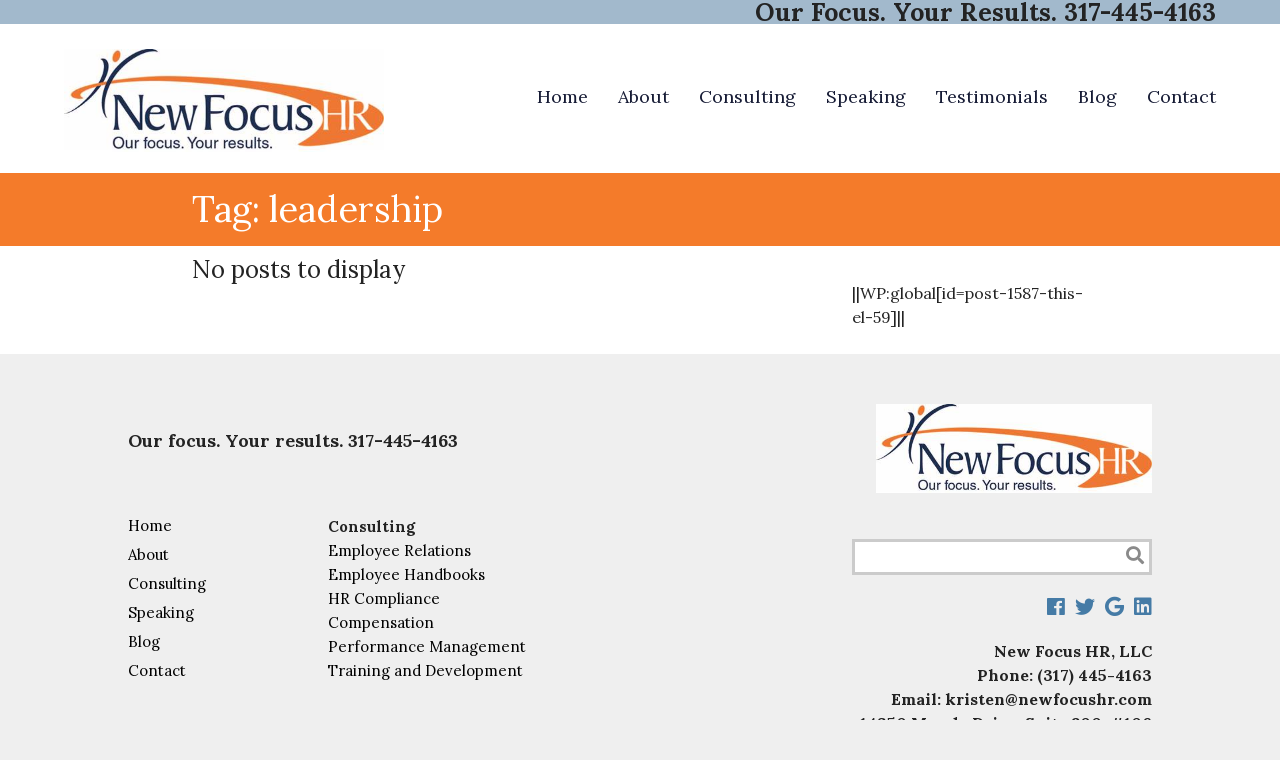

--- FILE ---
content_type: text/html; charset=UTF-8
request_url: https://newfocushr.com/tag/leadership/
body_size: 8838
content:
<!DOCTYPE HTML>
<!--[if IEMobile 7 ]><html class="no-js iem7" manifest="default.appcache?v=1"><![endif]--> 
<!--[if lt IE 7 ]><html class="no-js ie6" lang="en"><![endif]--> 
<!--[if IE 7 ]><html class="no-js ie7" lang="en"><![endif]--> 
<!--[if IE 8 ]><html class="no-js ie8" lang="en"><![endif]--> 
<!--[if (gte IE 9)|(gt IEMobile 7)|!(IEMobile)|!(IE)]><!--><html class="no-js" lang="en"><!--<![endif]-->
<head>
	<meta charset="UTF-8" />
	<meta name="viewport" content="width=device-width, initial-scale=1">
	<meta http-equiv="X-UA-Compatible" content="IE=edge,chrome=1">
	<meta name="HandheldFriendly" content="true">
		<title>leadership Archives - Expert Human Resources Consultants</title>
	<meta name="keywords" content="" />
	<meta name="author" content="" />
	<meta name="copyright" content="" />
			<link rel="schema.DC" href="http://purl.org/dc/elements/1.1/">
	<meta name="DC.title" content="Expert Human Resources Consultants">
	<meta name="DC.identifier" content="http://newfocushr.com/tag/leadership/">
	<meta name="DC.description" content="">
	<meta name="DC.subject" content="">
	<meta name="DC.language" scheme="ISO639-1" content="en">
	<link rel="pingback" href="https://newfocushr.com/xmlrpc.php" />
	<link rel="shortcut icon" type="image/x-icon" href="//cdn.fightforsmall.com/newfocushr.com/2013/09/favicon-new-focus-hr.png"/>
	<link rel="apple-touch-icon" href="//cdn.fightforsmall.com/newfocushr.com/2013/09/favicon-new-focus-hr.png" />
	<link rel="apple-touch-icon-precomposed" href="//cdn.fightforsmall.com/newfocushr.com/2013/09/favicon-new-focus-hr.png" />
	<meta name='robots' content='index, follow, max-image-preview:large, max-snippet:-1, max-video-preview:-1' />
	<style>img:is([sizes="auto" i], [sizes^="auto," i]) { contain-intrinsic-size: 3000px 1500px }</style>
	
	<!-- This site is optimized with the Yoast SEO plugin v26.1.1 - https://yoast.com/wordpress/plugins/seo/ -->
	<link rel="canonical" href="https://newfocushr.com/tag/leadership/" />
	<meta property="og:locale" content="en_US" />
	<meta property="og:type" content="article" />
	<meta property="og:title" content="leadership Archives - Expert Human Resources Consultants" />
	<meta property="og:url" content="https://newfocushr.com/tag/leadership/" />
	<meta property="og:site_name" content="Expert Human Resources Consultants" />
	<script type="application/ld+json" class="yoast-schema-graph">{"@context":"https://schema.org","@graph":[{"@type":"CollectionPage","@id":"https://newfocushr.com/tag/leadership/","url":"https://newfocushr.com/tag/leadership/","name":"leadership Archives - Expert Human Resources Consultants","isPartOf":{"@id":"https://newfocushr.com/#website"},"breadcrumb":{"@id":"https://newfocushr.com/tag/leadership/#breadcrumb"},"inLanguage":"en-US"},{"@type":"BreadcrumbList","@id":"https://newfocushr.com/tag/leadership/#breadcrumb","itemListElement":[{"@type":"ListItem","position":1,"name":"Home","item":"https://newfocushr.com/"},{"@type":"ListItem","position":2,"name":"leadership"}]},{"@type":"WebSite","@id":"https://newfocushr.com/#website","url":"https://newfocushr.com/","name":"Expert Human Resources Consultants","description":"","potentialAction":[{"@type":"SearchAction","target":{"@type":"EntryPoint","urlTemplate":"https://newfocushr.com/?s={search_term_string}"},"query-input":{"@type":"PropertyValueSpecification","valueRequired":true,"valueName":"search_term_string"}}],"inLanguage":"en-US"}]}</script>
	<!-- / Yoast SEO plugin. -->


<link rel='dns-prefetch' href='//www.googletagmanager.com' />
<link rel='dns-prefetch' href='//use.fontawesome.com' />
<link rel='dns-prefetch' href='//fonts.googleapis.com' />
<link rel='dns-prefetch' href='//ajax.googleapis.com' />
<link rel="alternate" type="application/rss+xml" title="Expert Human Resources Consultants &raquo; leadership Tag Feed" href="https://newfocushr.com/tag/leadership/feed/" />
<script type="text/javascript">
/* <![CDATA[ */
window._wpemojiSettings = {"baseUrl":"https:\/\/s.w.org\/images\/core\/emoji\/16.0.1\/72x72\/","ext":".png","svgUrl":"https:\/\/s.w.org\/images\/core\/emoji\/16.0.1\/svg\/","svgExt":".svg","source":{"concatemoji":"https:\/\/newfocushr.com\/wp-includes\/js\/wp-emoji-release.min.js?ver=6.8.3"}};
/*! This file is auto-generated */
!function(s,n){var o,i,e;function c(e){try{var t={supportTests:e,timestamp:(new Date).valueOf()};sessionStorage.setItem(o,JSON.stringify(t))}catch(e){}}function p(e,t,n){e.clearRect(0,0,e.canvas.width,e.canvas.height),e.fillText(t,0,0);var t=new Uint32Array(e.getImageData(0,0,e.canvas.width,e.canvas.height).data),a=(e.clearRect(0,0,e.canvas.width,e.canvas.height),e.fillText(n,0,0),new Uint32Array(e.getImageData(0,0,e.canvas.width,e.canvas.height).data));return t.every(function(e,t){return e===a[t]})}function u(e,t){e.clearRect(0,0,e.canvas.width,e.canvas.height),e.fillText(t,0,0);for(var n=e.getImageData(16,16,1,1),a=0;a<n.data.length;a++)if(0!==n.data[a])return!1;return!0}function f(e,t,n,a){switch(t){case"flag":return n(e,"\ud83c\udff3\ufe0f\u200d\u26a7\ufe0f","\ud83c\udff3\ufe0f\u200b\u26a7\ufe0f")?!1:!n(e,"\ud83c\udde8\ud83c\uddf6","\ud83c\udde8\u200b\ud83c\uddf6")&&!n(e,"\ud83c\udff4\udb40\udc67\udb40\udc62\udb40\udc65\udb40\udc6e\udb40\udc67\udb40\udc7f","\ud83c\udff4\u200b\udb40\udc67\u200b\udb40\udc62\u200b\udb40\udc65\u200b\udb40\udc6e\u200b\udb40\udc67\u200b\udb40\udc7f");case"emoji":return!a(e,"\ud83e\udedf")}return!1}function g(e,t,n,a){var r="undefined"!=typeof WorkerGlobalScope&&self instanceof WorkerGlobalScope?new OffscreenCanvas(300,150):s.createElement("canvas"),o=r.getContext("2d",{willReadFrequently:!0}),i=(o.textBaseline="top",o.font="600 32px Arial",{});return e.forEach(function(e){i[e]=t(o,e,n,a)}),i}function t(e){var t=s.createElement("script");t.src=e,t.defer=!0,s.head.appendChild(t)}"undefined"!=typeof Promise&&(o="wpEmojiSettingsSupports",i=["flag","emoji"],n.supports={everything:!0,everythingExceptFlag:!0},e=new Promise(function(e){s.addEventListener("DOMContentLoaded",e,{once:!0})}),new Promise(function(t){var n=function(){try{var e=JSON.parse(sessionStorage.getItem(o));if("object"==typeof e&&"number"==typeof e.timestamp&&(new Date).valueOf()<e.timestamp+604800&&"object"==typeof e.supportTests)return e.supportTests}catch(e){}return null}();if(!n){if("undefined"!=typeof Worker&&"undefined"!=typeof OffscreenCanvas&&"undefined"!=typeof URL&&URL.createObjectURL&&"undefined"!=typeof Blob)try{var e="postMessage("+g.toString()+"("+[JSON.stringify(i),f.toString(),p.toString(),u.toString()].join(",")+"));",a=new Blob([e],{type:"text/javascript"}),r=new Worker(URL.createObjectURL(a),{name:"wpTestEmojiSupports"});return void(r.onmessage=function(e){c(n=e.data),r.terminate(),t(n)})}catch(e){}c(n=g(i,f,p,u))}t(n)}).then(function(e){for(var t in e)n.supports[t]=e[t],n.supports.everything=n.supports.everything&&n.supports[t],"flag"!==t&&(n.supports.everythingExceptFlag=n.supports.everythingExceptFlag&&n.supports[t]);n.supports.everythingExceptFlag=n.supports.everythingExceptFlag&&!n.supports.flag,n.DOMReady=!1,n.readyCallback=function(){n.DOMReady=!0}}).then(function(){return e}).then(function(){var e;n.supports.everything||(n.readyCallback(),(e=n.source||{}).concatemoji?t(e.concatemoji):e.wpemoji&&e.twemoji&&(t(e.twemoji),t(e.wpemoji)))}))}((window,document),window._wpemojiSettings);
/* ]]> */
</script>
<style id='wp-emoji-styles-inline-css' type='text/css'>

	img.wp-smiley, img.emoji {
		display: inline !important;
		border: none !important;
		box-shadow: none !important;
		height: 1em !important;
		width: 1em !important;
		margin: 0 0.07em !important;
		vertical-align: -0.1em !important;
		background: none !important;
		padding: 0 !important;
	}
</style>
<link rel='stylesheet' id='wp-block-library-css' href='https://newfocushr.com/wp-includes/css/dist/block-library/style.min.css?ver=6.8.3' type='text/css' media='all' />
<style id='classic-theme-styles-inline-css' type='text/css'>
/*! This file is auto-generated */
.wp-block-button__link{color:#fff;background-color:#32373c;border-radius:9999px;box-shadow:none;text-decoration:none;padding:calc(.667em + 2px) calc(1.333em + 2px);font-size:1.125em}.wp-block-file__button{background:#32373c;color:#fff;text-decoration:none}
</style>
<style id='global-styles-inline-css' type='text/css'>
:root{--wp--preset--aspect-ratio--square: 1;--wp--preset--aspect-ratio--4-3: 4/3;--wp--preset--aspect-ratio--3-4: 3/4;--wp--preset--aspect-ratio--3-2: 3/2;--wp--preset--aspect-ratio--2-3: 2/3;--wp--preset--aspect-ratio--16-9: 16/9;--wp--preset--aspect-ratio--9-16: 9/16;--wp--preset--color--black: #000000;--wp--preset--color--cyan-bluish-gray: #abb8c3;--wp--preset--color--white: #ffffff;--wp--preset--color--pale-pink: #f78da7;--wp--preset--color--vivid-red: #cf2e2e;--wp--preset--color--luminous-vivid-orange: #ff6900;--wp--preset--color--luminous-vivid-amber: #fcb900;--wp--preset--color--light-green-cyan: #7bdcb5;--wp--preset--color--vivid-green-cyan: #00d084;--wp--preset--color--pale-cyan-blue: #8ed1fc;--wp--preset--color--vivid-cyan-blue: #0693e3;--wp--preset--color--vivid-purple: #9b51e0;--wp--preset--gradient--vivid-cyan-blue-to-vivid-purple: linear-gradient(135deg,rgba(6,147,227,1) 0%,rgb(155,81,224) 100%);--wp--preset--gradient--light-green-cyan-to-vivid-green-cyan: linear-gradient(135deg,rgb(122,220,180) 0%,rgb(0,208,130) 100%);--wp--preset--gradient--luminous-vivid-amber-to-luminous-vivid-orange: linear-gradient(135deg,rgba(252,185,0,1) 0%,rgba(255,105,0,1) 100%);--wp--preset--gradient--luminous-vivid-orange-to-vivid-red: linear-gradient(135deg,rgba(255,105,0,1) 0%,rgb(207,46,46) 100%);--wp--preset--gradient--very-light-gray-to-cyan-bluish-gray: linear-gradient(135deg,rgb(238,238,238) 0%,rgb(169,184,195) 100%);--wp--preset--gradient--cool-to-warm-spectrum: linear-gradient(135deg,rgb(74,234,220) 0%,rgb(151,120,209) 20%,rgb(207,42,186) 40%,rgb(238,44,130) 60%,rgb(251,105,98) 80%,rgb(254,248,76) 100%);--wp--preset--gradient--blush-light-purple: linear-gradient(135deg,rgb(255,206,236) 0%,rgb(152,150,240) 100%);--wp--preset--gradient--blush-bordeaux: linear-gradient(135deg,rgb(254,205,165) 0%,rgb(254,45,45) 50%,rgb(107,0,62) 100%);--wp--preset--gradient--luminous-dusk: linear-gradient(135deg,rgb(255,203,112) 0%,rgb(199,81,192) 50%,rgb(65,88,208) 100%);--wp--preset--gradient--pale-ocean: linear-gradient(135deg,rgb(255,245,203) 0%,rgb(182,227,212) 50%,rgb(51,167,181) 100%);--wp--preset--gradient--electric-grass: linear-gradient(135deg,rgb(202,248,128) 0%,rgb(113,206,126) 100%);--wp--preset--gradient--midnight: linear-gradient(135deg,rgb(2,3,129) 0%,rgb(40,116,252) 100%);--wp--preset--font-size--small: 13px;--wp--preset--font-size--medium: 20px;--wp--preset--font-size--large: 36px;--wp--preset--font-size--x-large: 42px;--wp--preset--spacing--20: 0.44rem;--wp--preset--spacing--30: 0.67rem;--wp--preset--spacing--40: 1rem;--wp--preset--spacing--50: 1.5rem;--wp--preset--spacing--60: 2.25rem;--wp--preset--spacing--70: 3.38rem;--wp--preset--spacing--80: 5.06rem;--wp--preset--shadow--natural: 6px 6px 9px rgba(0, 0, 0, 0.2);--wp--preset--shadow--deep: 12px 12px 50px rgba(0, 0, 0, 0.4);--wp--preset--shadow--sharp: 6px 6px 0px rgba(0, 0, 0, 0.2);--wp--preset--shadow--outlined: 6px 6px 0px -3px rgba(255, 255, 255, 1), 6px 6px rgba(0, 0, 0, 1);--wp--preset--shadow--crisp: 6px 6px 0px rgba(0, 0, 0, 1);}:where(.is-layout-flex){gap: 0.5em;}:where(.is-layout-grid){gap: 0.5em;}body .is-layout-flex{display: flex;}.is-layout-flex{flex-wrap: wrap;align-items: center;}.is-layout-flex > :is(*, div){margin: 0;}body .is-layout-grid{display: grid;}.is-layout-grid > :is(*, div){margin: 0;}:where(.wp-block-columns.is-layout-flex){gap: 2em;}:where(.wp-block-columns.is-layout-grid){gap: 2em;}:where(.wp-block-post-template.is-layout-flex){gap: 1.25em;}:where(.wp-block-post-template.is-layout-grid){gap: 1.25em;}.has-black-color{color: var(--wp--preset--color--black) !important;}.has-cyan-bluish-gray-color{color: var(--wp--preset--color--cyan-bluish-gray) !important;}.has-white-color{color: var(--wp--preset--color--white) !important;}.has-pale-pink-color{color: var(--wp--preset--color--pale-pink) !important;}.has-vivid-red-color{color: var(--wp--preset--color--vivid-red) !important;}.has-luminous-vivid-orange-color{color: var(--wp--preset--color--luminous-vivid-orange) !important;}.has-luminous-vivid-amber-color{color: var(--wp--preset--color--luminous-vivid-amber) !important;}.has-light-green-cyan-color{color: var(--wp--preset--color--light-green-cyan) !important;}.has-vivid-green-cyan-color{color: var(--wp--preset--color--vivid-green-cyan) !important;}.has-pale-cyan-blue-color{color: var(--wp--preset--color--pale-cyan-blue) !important;}.has-vivid-cyan-blue-color{color: var(--wp--preset--color--vivid-cyan-blue) !important;}.has-vivid-purple-color{color: var(--wp--preset--color--vivid-purple) !important;}.has-black-background-color{background-color: var(--wp--preset--color--black) !important;}.has-cyan-bluish-gray-background-color{background-color: var(--wp--preset--color--cyan-bluish-gray) !important;}.has-white-background-color{background-color: var(--wp--preset--color--white) !important;}.has-pale-pink-background-color{background-color: var(--wp--preset--color--pale-pink) !important;}.has-vivid-red-background-color{background-color: var(--wp--preset--color--vivid-red) !important;}.has-luminous-vivid-orange-background-color{background-color: var(--wp--preset--color--luminous-vivid-orange) !important;}.has-luminous-vivid-amber-background-color{background-color: var(--wp--preset--color--luminous-vivid-amber) !important;}.has-light-green-cyan-background-color{background-color: var(--wp--preset--color--light-green-cyan) !important;}.has-vivid-green-cyan-background-color{background-color: var(--wp--preset--color--vivid-green-cyan) !important;}.has-pale-cyan-blue-background-color{background-color: var(--wp--preset--color--pale-cyan-blue) !important;}.has-vivid-cyan-blue-background-color{background-color: var(--wp--preset--color--vivid-cyan-blue) !important;}.has-vivid-purple-background-color{background-color: var(--wp--preset--color--vivid-purple) !important;}.has-black-border-color{border-color: var(--wp--preset--color--black) !important;}.has-cyan-bluish-gray-border-color{border-color: var(--wp--preset--color--cyan-bluish-gray) !important;}.has-white-border-color{border-color: var(--wp--preset--color--white) !important;}.has-pale-pink-border-color{border-color: var(--wp--preset--color--pale-pink) !important;}.has-vivid-red-border-color{border-color: var(--wp--preset--color--vivid-red) !important;}.has-luminous-vivid-orange-border-color{border-color: var(--wp--preset--color--luminous-vivid-orange) !important;}.has-luminous-vivid-amber-border-color{border-color: var(--wp--preset--color--luminous-vivid-amber) !important;}.has-light-green-cyan-border-color{border-color: var(--wp--preset--color--light-green-cyan) !important;}.has-vivid-green-cyan-border-color{border-color: var(--wp--preset--color--vivid-green-cyan) !important;}.has-pale-cyan-blue-border-color{border-color: var(--wp--preset--color--pale-cyan-blue) !important;}.has-vivid-cyan-blue-border-color{border-color: var(--wp--preset--color--vivid-cyan-blue) !important;}.has-vivid-purple-border-color{border-color: var(--wp--preset--color--vivid-purple) !important;}.has-vivid-cyan-blue-to-vivid-purple-gradient-background{background: var(--wp--preset--gradient--vivid-cyan-blue-to-vivid-purple) !important;}.has-light-green-cyan-to-vivid-green-cyan-gradient-background{background: var(--wp--preset--gradient--light-green-cyan-to-vivid-green-cyan) !important;}.has-luminous-vivid-amber-to-luminous-vivid-orange-gradient-background{background: var(--wp--preset--gradient--luminous-vivid-amber-to-luminous-vivid-orange) !important;}.has-luminous-vivid-orange-to-vivid-red-gradient-background{background: var(--wp--preset--gradient--luminous-vivid-orange-to-vivid-red) !important;}.has-very-light-gray-to-cyan-bluish-gray-gradient-background{background: var(--wp--preset--gradient--very-light-gray-to-cyan-bluish-gray) !important;}.has-cool-to-warm-spectrum-gradient-background{background: var(--wp--preset--gradient--cool-to-warm-spectrum) !important;}.has-blush-light-purple-gradient-background{background: var(--wp--preset--gradient--blush-light-purple) !important;}.has-blush-bordeaux-gradient-background{background: var(--wp--preset--gradient--blush-bordeaux) !important;}.has-luminous-dusk-gradient-background{background: var(--wp--preset--gradient--luminous-dusk) !important;}.has-pale-ocean-gradient-background{background: var(--wp--preset--gradient--pale-ocean) !important;}.has-electric-grass-gradient-background{background: var(--wp--preset--gradient--electric-grass) !important;}.has-midnight-gradient-background{background: var(--wp--preset--gradient--midnight) !important;}.has-small-font-size{font-size: var(--wp--preset--font-size--small) !important;}.has-medium-font-size{font-size: var(--wp--preset--font-size--medium) !important;}.has-large-font-size{font-size: var(--wp--preset--font-size--large) !important;}.has-x-large-font-size{font-size: var(--wp--preset--font-size--x-large) !important;}
:where(.wp-block-post-template.is-layout-flex){gap: 1.25em;}:where(.wp-block-post-template.is-layout-grid){gap: 1.25em;}
:where(.wp-block-columns.is-layout-flex){gap: 2em;}:where(.wp-block-columns.is-layout-grid){gap: 2em;}
:root :where(.wp-block-pullquote){font-size: 1.5em;line-height: 1.6;}
</style>
<link rel='stylesheet' id='wp-pagenavi-css' href='https://newfocushr.com/wp-content/plugins/wp-pagenavi/pagenavi-css.css?ver=2.70' type='text/css' media='all' />
<link rel='stylesheet' id='colonel-screen-css' href='https://newfocushr.com/wp-content/themes/colonel/style.css?ver=6.8.3' type='text/css' media='all' />
<link rel='stylesheet' id='colonel-custom-css' href='https://newfocushr.com/wp-content/uploads/custom.css?nc=1763250247&#038;ver=6.8.3' type='text/css' media='all' />
<link rel='stylesheet' id='colonel-print-css' href='https://newfocushr.com/wp-content/themes/colonel/assets/css/print.css?ver=6.8.3' type='text/css' media='print' />
<link rel='stylesheet' id='font-awesome-css' href='https://use.fontawesome.com/releases/v5.5.0/css/all.css?ver=6.8.3' type='text/css' media='all' />
<link rel='stylesheet' id='animate-css' href='https://newfocushr.com/wp-content/themes/colonel/assets/css/animate.min.css?ver=6.8.3' type='text/css' media='all' />
<link rel='stylesheet' id='google-fonts-css' href='//fonts.googleapis.com/css?family=Lato%3A100%2C100italic%2C300%2C300italic%2Cregular%2Citalic%2C700%2C700italic%2C900%2C900italic%7CLora%3Aregular%2C500%2C600%2C700%2Citalic%2C500italic%2C600italic%2C700italic&#038;ver=6.8.3' type='text/css' media='all' />
<link rel='stylesheet' id='jquery-ui-css' href='//ajax.googleapis.com/ajax/libs/jqueryui/1.10.3/themes/smoothness/jquery-ui.min.css?ver=6.8.3' type='text/css' media='all' />
<link rel='stylesheet' id='slidedeck-css' href='https://newfocushr.com/wp-content/plugins/slidedeck2-personal/css/slidedeck.css?ver=2.3.10' type='text/css' media='screen' />
<script type="text/javascript">
window.slideDeck2Version = "2.3.10";
window.slideDeck2Distribution = "pro";
</script>
<script type="text/javascript" src="https://newfocushr.com/wp-includes/js/jquery/jquery.min.js?ver=3.7.1" id="jquery-core-js"></script>
<script type="text/javascript" src="https://newfocushr.com/wp-includes/js/jquery/jquery-migrate.min.js?ver=3.4.1" id="jquery-migrate-js"></script>
<script type="text/javascript" src="https://newfocushr.com/wp-includes/js/jquery/ui/core.min.js?ver=1.13.3" id="jquery-ui-core-js"></script>
<script type="text/javascript" src="https://newfocushr.com/wp-content/themes/colonel/assets/js/head.js?ver=6.8.3" id="head-js"></script>

<!-- Google tag (gtag.js) snippet added by Site Kit -->
<!-- Google Analytics snippet added by Site Kit -->
<script type="text/javascript" src="https://www.googletagmanager.com/gtag/js?id=G-5K9ZT7T1SP" id="google_gtagjs-js" async></script>
<script type="text/javascript" id="google_gtagjs-js-after">
/* <![CDATA[ */
window.dataLayer = window.dataLayer || [];function gtag(){dataLayer.push(arguments);}
gtag("set","linker",{"domains":["newfocushr.com"]});
gtag("js", new Date());
gtag("set", "developer_id.dZTNiMT", true);
gtag("config", "G-5K9ZT7T1SP");
/* ]]> */
</script>
<script type="text/javascript" src="https://newfocushr.com/wp-content/plugins/slidedeck2-personal/js/jquery-mousewheel/jquery.mousewheel.min.js?ver=3.0.6" id="scrolling-js-js"></script>
<script type="text/javascript" src="https://newfocushr.com/wp-content/plugins/slidedeck2-personal/js/jquery.easing.1.3.js?ver=1.3" id="jquery-easing-js"></script>
<script type="text/javascript" src="https://newfocushr.com/wp-content/plugins/slidedeck2-personal/js/slidedeck.jquery.js?ver=1.4.1" id="slidedeck-library-js-js"></script>
<script type="text/javascript" src="https://newfocushr.com/wp-content/plugins/slidedeck2-personal/js/slidedeck-public.js?ver=2.3.10" id="slidedeck-public-js"></script>
<script type="text/javascript" src="https://platform.twitter.com/widgets.js?ver=1316526300" id="twitter-intent-api-js"></script>
<link rel="https://api.w.org/" href="https://newfocushr.com/wp-json/" /><link rel="alternate" title="JSON" type="application/json" href="https://newfocushr.com/wp-json/wp/v2/tags/350" /><link rel="EditURI" type="application/rsd+xml" title="RSD" href="https://newfocushr.com/xmlrpc.php?rsd" />
<meta name="generator" content="WordPress 6.8.3" />
<meta name="generator" content="Site Kit by Google 1.163.0" /><style>body.home #f-this-el-11{ border-bottom:2px solid #222}
#main-page1 a{ text-decoration: underline; }
.nav a{padding:0 8px;}
#menu-footer-menu > li > a{ font-weight:bold}
img[alt="New Focus Logo_small (3)"]{display:none}
#menu-item-1635 .sub-menu {
  display:none;
}
.fa.fa-search {
  color: #8A8A8A;
}
#menu-header-menu-1 .menu-item a:hover{
	color: #457ba6;
}
.page-id-1393 #f-page-el-101 {
 	padding-left: 28% !important;
}
#f-footer-el-96 {
	font-weight:bold;
}
.sticky-menu .header-menu .menu > li {
  	border: 0 !important;
}
.sticky-menu .header-menu .menu>li.current-menu-item>a {
  	color: #457ba6;
}
ol { 
   list-style-type: decimal; 
   list-style-position: inside; 
margin:20px 0 20px 30px;
}

#wrapper .wp-post_content table{border:1px solid #AAA}
#wrapper .wp-post_content td{padding:10px;border:1px solid #AAA}</style>	</head>
<body class="archive tag tag-leadership tag-350 wp-theme-colonel colonel no-sidebar layout-standard has-pb-content">
<!--START #WRAPPER-->
<div id="wrapper">
	<script>
    	if ( jQuery( window ).width() <= 480 ) {
			jQuery( 'body' ).addClass( 'view_mobile' );	
		} else if ( navigator.userAgent.match(/iPad/i) != null || jQuery( window ).width() <= 800 ) {
			jQuery( 'body' ).addClass( 'view_tablet' );	
		}
		
    </script>
	<!--START MOBILE HTML-->
				<div class="mobile mobile-header-menu"><ul id="menu-header-menu" class="menu"><li id="menu-item-2042" class="menu-item menu-item-type-post_type menu-item-object-page menu-item-home menu-item-2042"><a href="https://newfocushr.com/">Home</a></li>
<li id="menu-item-216" class="menu-item menu-item-type-post_type menu-item-object-page menu-item-216"><a href="https://newfocushr.com/about/">About</a></li>
<li id="menu-item-2041" class="menu-item menu-item-type-post_type menu-item-object-page menu-item-2041"><a href="https://newfocushr.com/services/">Consulting</a></li>
<li id="menu-item-213" class="menu-item menu-item-type-post_type menu-item-object-page menu-item-213"><a href="https://newfocushr.com/speaking-services/">Speaking</a></li>
<li id="menu-item-1883" class="menu-item menu-item-type-post_type menu-item-object-page menu-item-1883"><a href="https://newfocushr.com/testimonials/">Testimonials</a></li>
<li id="menu-item-1882" class="menu-item menu-item-type-post_type menu-item-object-page menu-item-1882"><a href="https://newfocushr.com/blog/">Blog</a></li>
<li id="menu-item-1884" class="menu-item menu-item-type-post_type menu-item-object-page menu-item-1884"><a href="https://newfocushr.com/contact/">Contact</a></li>
</ul></div>			<div class="mobile mobile-header overflow">
			<div class="nav-toggle"><span></span><span></span><span></span></div>
					<a class="logo-container" itemprop="url" href="/">
			<img class="logo-container" itemprop="logo" src="https://cdn.kicksdigital.com/newfocushr.com/2017/05/image002.jpg" alt="Expert Human Resources Consultants" title="Expert Human Resources Consultants" />
		</a>
			</div>
		<!--END MOBILE HTML-->
	
	<!--START STICKY MENU-->
		<!--END STICKY MENU-->
	
			<style>#f-header-el-7 a:hover{color:#457ba6}#f-header-el-7:hover{color:#457ba6 !important;}#f-header-el-7 a{id:8;padding-right:0px;padding-left:25px;color:#161b35;}</style><header class="pb-area"><div class="elements"><div id="f-header-el-1" class="block" style="overflow: hidden; background-color: rgb(255, 255, 255);"><div class="elements"><div id="f-header-el-8" class="text" style="padding-right: 5%; font-size: 25px; background-color: rgb(162, 185, 204);"><div style="text-align: right;"><strong>Our Focus. Your Results. 317-445-4163</strong></div></div><div id="f-header-el-4" class="block" style="margin-left: 5%; width: 25%;"><div class="elements"><div id="f-header-el-6" class="wp wp-logo" style="padding-bottom: 15px; margin-top: 25px; font-family: Lora; color: rgb(255, 255, 255);">		<a class="logo-container" itemprop="url" href="/">
			<img decoding="async" class="logo-container" itemprop="logo" src="https://cdn.kicksdigital.com/newfocushr.com/2017/05/image002.jpg" alt="Expert Human Resources Consultants" title="Expert Human Resources Consultants" />
		</a>
	</div></div></div><div id="f-header-el-5" class="block" style="width: 65%;"><div class="elements"><div id="f-header-el-7" class="menu" style="padding-top: 61px; padding-left: 15px; font-family: Lora; font-size: 18px; color: rgb(22, 27, 53); text-align: right;"><div class="menu-header-menu-container"><ul id="menu-header-menu-1" class="menu"><li class="menu-item menu-item-type-post_type menu-item-object-page menu-item-home menu-item-2042"><a href="https://newfocushr.com/">Home</a></li>
<li class="menu-item menu-item-type-post_type menu-item-object-page menu-item-216"><a href="https://newfocushr.com/about/">About</a></li>
<li class="menu-item menu-item-type-post_type menu-item-object-page menu-item-2041"><a href="https://newfocushr.com/services/">Consulting</a></li>
<li class="menu-item menu-item-type-post_type menu-item-object-page menu-item-213"><a href="https://newfocushr.com/speaking-services/">Speaking</a></li>
<li class="menu-item menu-item-type-post_type menu-item-object-page menu-item-1883"><a href="https://newfocushr.com/testimonials/">Testimonials</a></li>
<li class="menu-item menu-item-type-post_type menu-item-object-page menu-item-1882"><a href="https://newfocushr.com/blog/">Blog</a></li>
<li class="menu-item menu-item-type-post_type menu-item-object-page menu-item-1884"><a href="https://newfocushr.com/contact/">Contact</a></li>
</ul></div></div></div></div></div></div></div></header>		
	<content><!--START CONTENT-->
		<div class="container">
			<div id="content"><!--START #CONTENT-->
	
			<style>body.view_mobile #f-archive-el-1{margin-left:0px !important;}body.view_mobile #f-archive-el-2{margin-left:0px !important;}body.view_mobile #f-archive-el-5{padding-right:0px !important;}</style><div class="pb-area"><div class="elements"><div style="background-color: rgb(255, 255, 255);" id="f-archive-el-1" class="block"><div class="elements"><h1 style="padding: 15px 15%; width: 100%; color: rgb(255, 255, 255); background-color: rgb(244, 123, 42);" id="f-archive-el-2" class="wp wp-archive_title">	
				Tag: leadership	
		
</h1><div style="padding-left: 15%; width: 66.6%;" id="f-archive-el-3" class="block"><h2>No posts to display</h2></div><div style="padding-top: 25px; padding-right: 15%; padding-bottom: 25px; width: 33.333%;" id="f-archive-el-5" class="block"><div class="elements">||WP:global[id=post-1587-this-el-59]||</div></div></div></div></div></div>		
	
						</div><!--END #CONTENT-->
						


<aside>
	</aside>

					</div><!--END CONTENT CONTAINER-->
				</content><!--END CONTENT-->
													<style>body.view_mobile #f-footer-el-56{padding-top:0px !important;padding-bottom:0px !important;}body.view_mobile #f-footer-el-69{margin-bottom:25px !important;}body.view_mobile #f-footer-el-94{margin-bottom:25px !important;}body.view_mobile #f-footer-el-89{width:100% !important;float:left !important;}body.view_mobile #f-footer-el-62{text-align:left !important;}body.view_mobile #f-footer-el-90{text-align:left !important;}body.view_mobile #f-footer-el-63{padding-top:25px !important;margin-bottom:25px !important;}body.view_mobile #f-footer-el-96{text-align:center !important;}</style><style>#f-footer-el-94 a{id:4;direction:vertical;}#f-footer-el-95 a{id:9;}#f-footer-el-97 a{color:#457ba6}</style><footer class="pb-area" style="padding-bottom: 0px; margin-bottom: 0px;"><div class="elements"><div id="f-footer-el-56" class="block" style="padding-right: 10%; padding-bottom: 0px; padding-left: 10%;"><div class="elements"><div id="f-footer-el-58" class="block" style="padding-top: 75px; width: 50%;"><div class="elements"><div id="f-footer-el-65" class="text" style="font-size: 18px;"><div><strong>Our focus. Your results. 317-445-4163</strong></div></div></div></div><div id="f-footer-el-57" class="block" style="margin-top: 50px; width: 50%;"><div class="elements"><div id="f-footer-el-66" class="wp wp-logo" style="width: 276px; float: right;">		<a class="logo-container" itemprop="url" href="/">
			<img decoding="async" class="logo-container" itemprop="logo" src="https://cdn.kicksdigital.com/newfocushr.com/2017/05/image002.jpg" alt="Expert Human Resources Consultants" title="Expert Human Resources Consultants" />
		</a>
	</div></div></div><div id="f-footer-el-61" class="block" style="margin-top: 15px; width: 50%; font-size: 12px;"><div class="elements"><div id="f-footer-el-69" class="block" style="margin-right: 30px; width: 33.3%;"><div class="elements"><div id="f-footer-el-94" class="menu vertical" style="margin-right: 30px; display: inline-block; font-size: 15px;"><div class="menu-toggle"><span></span><span></span><span></span></div><div class="menu-footer-left-container"><ul id="menu-footer-left" class="menu"><li id="menu-item-1625" class="menu-item menu-item-type-post_type menu-item-object-page menu-item-home menu-item-1625"><a href="https://newfocushr.com/">Home</a></li>
<li id="menu-item-1634" class="menu-item menu-item-type-post_type menu-item-object-page menu-item-1634"><a href="https://newfocushr.com/about/">About</a></li>
<li id="menu-item-1635" class="menu-item menu-item-type-post_type menu-item-object-page menu-item-1635"><a href="https://newfocushr.com/consulting-services/">Consulting</a></li>
<li id="menu-item-1636" class="menu-item menu-item-type-post_type menu-item-object-page menu-item-1636"><a href="https://newfocushr.com/speaking/">Speaking</a></li>
<li id="menu-item-1626" class="menu-item menu-item-type-post_type menu-item-object-page menu-item-1626"><a href="https://newfocushr.com/blog/">Blog</a></li>
<li id="menu-item-1628" class="menu-item menu-item-type-post_type menu-item-object-page menu-item-1628"><a href="https://newfocushr.com/contact/">Contact</a></li>
</ul></div><script>do_burger( jQuery( '#f-footer-el-94' ) );</script></div></div></div><div id="f-footer-el-70" class="block" style="width: 200px;"><div class="elements"><div id="f-footer-el-72" class="text" style="font-size: 15px; line-height: 25px;"><div><strong>Consulting</strong></div></div><div id="f-footer-el-95" class="menu" style="font-size: 15px;"><div class="menu-toggle"><span></span><span></span><span></span></div><div class="menu-footer-right-container"><ul id="menu-footer-right" class="menu"><li id="menu-item-1889" class="menu-item menu-item-type-post_type menu-item-object-page menu-item-1889"><a href="https://newfocushr.com/employee-relations/">Employee Relations</a></li>
<li id="menu-item-1892" class="menu-item menu-item-type-post_type menu-item-object-page menu-item-1892"><a href="https://newfocushr.com/employee-handbooks/">Employee Handbooks</a></li>
<li id="menu-item-1888" class="menu-item menu-item-type-post_type menu-item-object-page menu-item-1888"><a href="https://newfocushr.com/hr-compliance/">HR Compliance</a></li>
<li id="menu-item-1891" class="menu-item menu-item-type-post_type menu-item-object-page menu-item-1891"><a href="https://newfocushr.com/compensation/">Compensation</a></li>
<li id="menu-item-1890" class="menu-item menu-item-type-post_type menu-item-object-page menu-item-1890"><a href="https://newfocushr.com/performance-management-process/">Performance Management</a></li>
<li id="menu-item-1893" class="menu-item menu-item-type-post_type menu-item-object-page menu-item-1893"><a href="https://newfocushr.com/training-services/">Training and Development</a></li>
</ul></div><script>do_burger( jQuery( '#f-footer-el-95' ) );</script></div></div></div></div></div><div id="f-footer-el-88" class="block" style="width: 50%;"><div class="elements"><div id="f-footer-el-89" class="wp wp-search" style="margin-top: 40px; margin-bottom: 20px; width: 300px; float: right; background-color: rgb(255, 255, 255); border-width: 3px; border-style: solid; border-color: rgb(203, 203, 203);"><form method="get" class="searchform" action="/">
	<input type="text" class="field" name="s" value="" />
	<div class="fa fa-search"></div>
	<input type="submit" class="submit" value="submit" />
</form></div></div></div><div id="f-footer-el-92" class="block" style="width: 50%; text-align: right;"><div class="elements"><div id="f-footer-el-97" class="text" style="margin-bottom: 20px; font-size: 20px;"><a href="https://www.facebook.com/pages/New-Focus-HR/142905495752266?group_id=0" class="fab fa-facebook" title="FACEBOOK" style="margin-right:10px"></a><a href="https://twitter.com/NewFocusHR" class="fab fa-twitter" title="TWITTER" style="margin-right:10px"></a><a href="https://plus.google.com/111419262264977500124" class="fab fa-google" title="GOOGLE" style="margin-right:10px"></a><a href="http://www.linkedin.com/in/kristenshingleton" class="fab fa-linkedin" title="LINKEDIN"></a><br>	</div></div></div><div id="f-footer-el-62" class="block" style="width: 50%; font-size: 12px; text-align: right;"><div class="elements"><div id="f-footer-el-90" class="text" style="margin-bottom: 20px; font-size: 16px; text-align: right;"><div><strong>New Focus HR, LLC</strong></div><div><strong>Phone: (317) 445-4163</strong></div><div><strong>Email: kristen@newfocushr.com</strong></div><div><strong>14350 Mundy Drive, Suite 800, #106</strong></div><div><strong>Noblesville, IN 46060</strong></div></div></div></div><div id="f-footer-el-63" class="block" style="margin-bottom: 75px; width: 100%; font-size: 12px;"><div class="elements"><div id="f-footer-el-96" class="wp wp-copyright" style="text-align: right;">Copyright &copy; 2025 New Focus HR, LLC | All Rights Reserved | <a href='https://kicksdigitalmarketing.com'>Web Design</a> by <a href='https://kicksdigitalmarketing.com/'>Kicks Digital Marketing</a></div></div></div></div></div></div></footer>							</div><!--END #WRAPPER-->
		<script type="speculationrules">
{"prefetch":[{"source":"document","where":{"and":[{"href_matches":"\/*"},{"not":{"href_matches":["\/wp-*.php","\/wp-admin\/*","\/wp-content\/uploads\/*","\/wp-content\/*","\/wp-content\/plugins\/*","\/wp-content\/themes\/colonel\/*","\/*\\?(.+)"]}},{"not":{"selector_matches":"a[rel~=\"nofollow\"]"}},{"not":{"selector_matches":".no-prefetch, .no-prefetch a"}}]},"eagerness":"conservative"}]}
</script>
	<script type='text/javascript'>
		jQuery(document).ready(function($){
			var gforms = '.gform_wrapper form';
			$( document ).on( 'submit', gforms ,function() {
				$('<input>').attr( 'type', 'hidden' )
						.attr( 'name', 'kdm_spam_key' )
						.attr( 'value', '9J4bw1LgHJ8N3u1ZOnkpjqPevcAMmSS7kznYPBKKdYZMD95q0qQjrHp9NG7ENzDQ' )
						.appendTo( gforms );
				return true;
			});
		});
	</script>
	<script type="text/javascript" src="https://newfocushr.com/wp-content/themes/colonel/assets/js/site.js?ver=6.8.3" id="site-js"></script>
<script type="text/javascript" src="https://newfocushr.com/wp-content/themes/colonel/assets/js/slick.min.js?ver=6.8.3" id="slick-js"></script>
<script type="text/javascript">
var slideDeck2URLPath = "https://newfocushr.com/wp-content/plugins/slidedeck2-personal";
var slideDeck2iframeByDefault = false;
</script>
			</body>
</html>

--- FILE ---
content_type: text/css
request_url: https://newfocushr.com/wp-content/uploads/custom.css?nc=1763250247&ver=6.8.3
body_size: 4786
content:
/* ---------------------------------------------------------------------------------------------------------- 
CUSTOM CSS FROM THEME SETTINGS
---------------------------------------------------------------------------------------------------------- */
body,html{font-family:'Lora';font-size:16px;font-weight:400;line-height:150%;background-color:rgb(239,239,239);background-image:url();background-size:auto;background-repeat:no-repeat;color:#232323}
.full-bg{background-color:rgb(239,239,239);background-image:url();background-size:auto;background-repeat:no-repeat;}
h1,h2,h3,h4,h5,h6{font-family:'Lora';font-weight:400}
.sd2-slide-title-inner{font-family:'Lora' !important;font-weight:400 !important;}
.sd2-content-wrapper{font-family:'Lora' !important;}
h1{font-size:36px;color:#232323;font-style:bold;font-weight:400;text-decoration:bold}
h2{font-size:24px;color:#232323;font-style:bold;font-weight:400;text-decoration:bold}
h3{font-size:18px;color:#232323;font-style:bold;font-weight:400;text-decoration:bold}
h4{font-size:16px}
h5{font-size:14px}
h6{font-size:12px}
a{color:#000000}
a:hover{color:#457ba6;}
input[type=email],input[type=tel],input[type=text],input[type=password],select,textarea{background-color:rgb(245,245,245);border:1px solid rgb(35,35,35);color:#232323;font-family:'Lora'}
.button,input[type=button],input[type=submit]{background-color:rgb(22,27,53);color:rgb(255,255,255); border:0px solid rgb(255,255,255); font-family:'Lora';font-weight:400;text-transform:none;border-radius:0px;}
.button:hover{background-color:rgb(69,123,166) !important;color:rgb() !important}
#wrapper{min-width:100%;max-width:100%;width:100%}
#to_top:hover{background-color:rgb(#000000)}
header ul.menu > li.menu-item-has-children > a:after {content: "";}
header .logo img, #wrapper > .sticky-menu .logo-container img{max-width:250px}
#wrapper > .sticky-menu{height:75px;background-color:rgba(22,27,53,||HEADER--STICKY_OPACITY||);color:#FFFFFF}
#wrapper > .sticky-menu.sticky-init{height:calc(75px + 15px)}
#wrapper > .sticky-menu .container{width:80%}
#wrapper > .sticky-menu .logo-container img,#wrapper > .sticky-menu a.logo-container{max-height:calc(75px - 10px)}
#wrapper > .sticky-menu .header-menu{color:#FFFFFF}
#wrapper > .sticky-menu .header-menu .menu{height:75px}
#wrapper > .sticky-menu .header-menu .menu>li{height:calc(75px - 3px);}
#wrapper > .sticky-menu .header-menu .menu>li>a{line-height:75px;color:#FFFFFF;padding:0 20px;}
#wrapper > .sticky-menu .header-menu .menu>li:hover>a{color:#ffffff;}
#wrapper > .sticky-menu .header-menu .menu>li.current-menu-item,#wrapper > .sticky-menu .header-menu .menu>li:hover{border-top:3px solid #000000}
#wrapper > .sticky-menu .header-menu .menu>li.current-menu-item>a,#wrapper > .sticky-menu .header-menu .menu>li:hover>a{color:#000000}
#wrapper .sub-menu,#wrapper .menu.burgered ul.menu{background-color:rgb(255,255,255);color:rgb(51,51,51);}
#wrapper .sub-menu li,#wrapper .menu.burgered ul.menu > li{border-bottom-color:51,51,51;}
#wrapper .sub-menu li a,#wrapper .menu.burgered ul.menu > li > a{color:rgb(51,51,51);padding-left:20px;padding-right:20px;font-size:16px;line-height:20px;}
#wrapper .sub-menu li a:hover,#wrapper .menu.burgered ul.menu > li > a:hover{color:rgb(51,51,51);background-color:rgb(238,238,238);}
.searchform{background-color:rgb(245,245,245);border:1px solid}
.searchform .fa-search,.searchform input[type=text]{color:#232323}
.wp-pagenavi a{background:#000000;}
.wp-pagenavi a:hover{background:#457ba6;color:#232323}
body.view_tablet #wrapper .mobile-header {height:40px;background:rgb(35,35,35)}
body.view_tablet #wrapper .mobile-header .nav-toggle {margin:calc((40px - 25px) / 2) 20px 0 0;}
body.view_tablet #wrapper .mobile-header .nav-toggle span {background:rgb(255,255,255)}
body.view_tablet #wrapper .mobile-header .logo-container {max-height:40px}
body.view_tablet #wrapper .mobile-header-menu {background:rgba(35,35,35,.95);}
body.view_tablet #wrapper .mobile-header-menu ul li a {color:rgb(255,255,255)}
body.view_tablet #wrapper .mobile-header-menu ul li a:hover {background:rgba(35,35,35,1)}
@media screen and (max-width: 480px) and (orientation: portrait), screen and (max-width: 767px) and (orientation: landscape), screen and (max-width: 767px) {
#wrapper{margin-top:calc(40px + 20px)}
.mobile-header {height:40px;background:rgb(35,35,35)}
.mobile-header .nav-toggle {margin:calc((40px - 25px) / 2) 20px 0 0;}
.mobile-header .nav-toggle span {background:rgb(255,255,255)}
.mobile-header .logo-container {max-height:40px}
.mobile-header-menu {background:rgba(35,35,35,.95);}
.mobile-header-menu ul li a {color:rgb(255,255,255)}
.mobile-header-menu ul li a:hover {background:rgba(35,35,35,1)}
.footer-actions {background:rgba(35,35,35,.95);}
.footer-actions a {color:rgb(255,255,255);}
}

--- FILE ---
content_type: application/javascript
request_url: https://newfocushr.com/wp-content/themes/colonel/assets/js/head.js?ver=6.8.3
body_size: 1883
content:
function do_fullsize( sel ) {
		
	var el = jQuery( sel );
	
	if ( undefined != el.attr( 'data-ratio' ) ) {
		var ih = el.outerWidth() / el.attr( 'data-ratio' );
		el.css( 'min-height', ih + 'px' );
		if ( el.hasClass( 'has-parallax' ) ) {
			var wh = parseInt( window.innerHeight );
			var ph = ih + ( wh - ih ) * .4;
			var pw = ph * el.attr( 'data-ratio' );
			var pm = ( pw - el.outerWidth() ) / -2;
			
			el.find( '.parallax-image' ).height( ph + 'px' );
			el.find( '.parallax-image' ).width( pw + 'px' );
			el.find( '.parallax-image' ).css( 'left', ( pm > 0 ? 0 : pm ) + 'px' );
		}
		if ( el.hasClass( 'slick' ) ) {
			if ( el.find( '.slick-slide' ).length ) {
				el.find( '.slick-slide' ).css( 'min-height', ih + 'px' );
				
				if ( el.find( '.slick-slide > .elements > .block' ).length ) {
					el.find( '.slick-slide > .elements > .block' ).css( 'min-height', ih + 'px' );
				}
				
			} else if ( el.find( '> article > .elements > .block' ).length ) {
				el.find( '> article > .elements > .block' ).css( 'min-height', ih + 'px' );
			} else if ( el.find( '> article' ).length ) {
				el.find( '> article' ).css( 'min-height', ih + 'px' );
			} else if ( el.find( '> .elements' ).length ) {
				el.find( '> .elements > div' ).css( 'min-height', ih + 'px' );
			}
		}
	}
	if ( el.hasClass( 'has-slidedeck-background' ) ) {
		var oh = el.outerHeight();
		el.find( '.slidedeck-frame' ).css( { width: '100%', height : oh + 'px' } );
		el.find( '.slidedeck-frame > .slidedeck' ).css( { width: '100%', height : oh + 'px' } );
		el.find( '.slide' ).css( { width: '100%', height : oh + 'px' } );
	}
}

function do_vertical_align( el ) {
	var pp = ( el.outerHeight() - el.find( '> .elements' ).outerHeight() ) / 2;
	el.css( 'padding-top', ( pp < 25 ? 25 : pp ) + 'px' );
}

function do_burger( el ) {
	if ( el.hasClass( 'always-burger' ) ) {
		el.addClass( 'burgered' );
	}
}